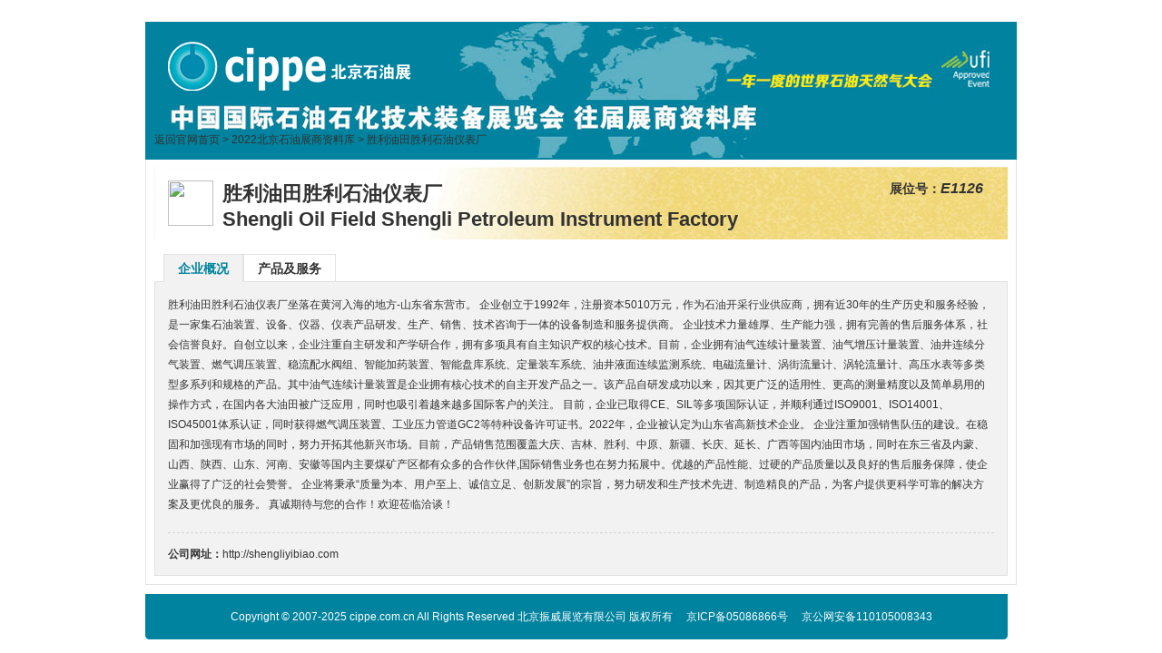

--- FILE ---
content_type: text/html; charset=utf-8
request_url: http://e.cippe.com.cn/OfflineExDB/BJ2022/cn-view-id-12650.html
body_size: 3658
content:
﻿<!DOCTYPE html PUBLIC "-//W3C//DTD XHTML 1.0 Transitional//EN" "http://www.w3.org/TR/xhtml1/DTD/xhtml1-transitional.dtd">
<html xmlns="http://www.w3.org/1999/xhtml">
<head>
<meta http-equiv="Content-Type" content="text/html; charset=utf-8" />
<title>胜利油田胜利石油仪表厂 - cippe2022展商资料库 - 第二十二届中国国际石油石化技术装备展览会 - 一年一度的世界石油装备大会!</title>
<meta name="Keywords" content="cippe,资料库,展商列表,北京石油展,网上展览,石油展会,展会,振威展,石化展,石油石化,设备,装备,展览会,油气连续计量装置、油气增压计量装置、油井连续分气装置、燃气调压装置、稳流配水阀组、智能加药装置、智能盘库系统、定量装车系统、油井液面连续监测系统、电磁流量计、涡街流量计、涡轮流量计、高压水表等多类型多系列和规格的产品。" />
<meta name="Description" content="第二十二届中国国际石油石化技术装备展览会,        胜利油田胜利石油仪表厂坐落在黄河入海的地方-山东省东营市。 企业创立于1992年，注册资本5010万元，作为石油开采行业供应商，拥有近30年的生产历史和服务经验，是一家集石油装置、设备、仪器、仪表产品研发、生产、销售、技术咨询于一体的设备制造和服务提供商。<br />企业技术力量雄厚、生产能力强，拥有完善的售后服务体系，社会信誉良好。自创立以来，企业注重自主研发和产学研合作，拥有多项" />
<link href="/OfflineExDB/BJ2018/Public/css/main.css" rel="stylesheet" type="text/css" />
<link href="/OfflineExDB/BJ2018/Public/js/fancybox/jquery.fancybox-1.3.4.css" rel="stylesheet" type="text/css" />
<script src="/OfflineExDB/BJ2018/Public/js/jquery-1.4.3.min.js" type="text/javascript"></script>
<script src="/OfflineExDB/BJ2018/Public/js/fancybox/jquery.mousewheel-3.0.4.pack.js" type="text/javascript" ></script>
<script src="/OfflineExDB/BJ2018/Public/js/fancybox/jquery.fancybox-1.3.4.pack.js" type="text/javascript" ></script>
<script src="/OfflineExDB/BJ2018/Public/js/public.js" type="text/javascript"></script>
</head>

<body>
<div id="warper">  
    
	<div id="header">
    			<div class="logoarea"><img src="http://www.cippe.com.cn/images/1.jpg" width="960" border="0" /></div>
    	<div class="topnav">
            <div class="navtext"><a href="http://www.cippe.com.cn/Exhibitor_List/BJ2011/publicEx/list.php" target="_blank">返回往届展商资料库</a> | 语言版本：<a href="/OfflineExDB/BJ2022/cn-exlist.html">中文简体</a> | <a href="/OfflineExDB/BJ2022/en-exlist.html">ENGLISH</a></div>
    	</div>
    </div>
    
    <div id="main">
    	<div class="local"><a href="http://www.cippe.com.cn/">返回官网首页</a> > <a href="/OfflineExDB/BJ2022/cn-exlist.html">2022北京石油展商资料库</a> > 胜利油田胜利石油仪表厂</div> 
        
    	<div id="view">
        	<h1><img src="http://e.cippe.com.cn/upload/corplogo/1578105198.jpg" height="50" border="0" align="left" style="margin-right:10px;" />胜利油田胜利石油仪表厂<br />Shengli Oil Field Shengli Petroleum Instrument Factory<b>展位号：<em>E1126</em></b></h1>           
            <div class="content">
            	<ul>
                	<li class="selected"><a href="/OfflineExDB/BJ2022/cn-view-id-12650-c-1.html">企业概况</a></li>
                    <li><a href="/OfflineExDB/BJ2022/cn-view-id-12650-c-2.html">产品及服务</a></li>
					<!-- <li><a href="/OfflineExDB/BJ2022/cn-view-id-12650-c-3.html">在线咨询</a><img src="/OfflineExDB/BJ2018/Public/images/article_elite.gif" border="0" align="absmiddle" /></li> -->
                </ul>
            
            	<div class="corp_info">
                	       胜利油田胜利石油仪表厂坐落在黄河入海的地方-山东省东营市。 企业创立于1992年，注册资本5010万元，作为石油开采行业供应商，拥有近30年的生产历史和服务经验，是一家集石油装置、设备、仪器、仪表产品研发、生产、销售、技术咨询于一体的设备制造和服务提供商。
企业技术力量雄厚、生产能力强，拥有完善的售后服务体系，社会信誉良好。自创立以来，企业注重自主研发和产学研合作，拥有多项具有自主知识产权的核心技术。目前，企业拥有油气连续计量装置、油气增压计量装置、油井连续分气装置、燃气调压装置、稳流配水阀组、智能加药装置、智能盘库系统、定量装车系统、油井液面连续监测系统、电磁流量计、涡街流量计、涡轮流量计、高压水表等多类型多系列和规格的产品。其中油气连续计量装置是企业拥有核心技术的自主开发产品之一。该产品自研发成功以来，因其更广泛的适用性、更高的测量精度以及简单易用的操作方式，在国内各大油田被广泛应用，同时也吸引着越来越多国际客户的关注。
       目前，企业已取得CE、SIL等多项国际认证，并顺利通过ISO9001、ISO14001、ISO45001体系认证，同时获得燃气调压装置、工业压力管道GC2等特种设备许可证书。2022年，企业被认定为山东省高新技术企业。
        企业注重加强销售队伍的建设。在稳固和加强现有市场的同时，努力开拓其他新兴市场。目前，产品销售范围覆盖大庆、吉林、胜利、中原、新疆、长庆、延长、广西等国内油田市场，同时在东三省及内蒙、山西、陕西、山东、河南、安徽等国内主要煤矿产区都有众多的合作伙伴,国际销售业务也在努力拓展中。优越的产品性能、过硬的产品质量以及良好的售后服务保障，使企业赢得了广泛的社会赞誉。  
       企业将秉承“质量为本、用户至上、诚信立足、创新发展”的宗旨，努力研发和生产技术先进、制造精良的产品，为客户提供更科学可靠的解决方案及更优良的服务。
       真诚期待与您的合作！欢迎莅临洽谈！                
                    					<!--  -->
                </div>
                
                <div class="footinfo">
                	<b>公司网址：</b>http://shengliyibiao.com                </div>
            </div>
        </div>
    </div>
    
	<div id="footer">
    	﻿Copyright &copy; 2007-2025 cippe.com.cn All Rights Reserved 北京振威展览有限公司 版权所有　&nbsp;京ICP备05086866号　 京公网安备110105008343
<div style="display:none;">
<script type="text/javascript">
var _bdhmProtocol = (("https:" == document.location.protocol) ? " https://" : " http://");
document.write(unescape("%3Cscript src='" + _bdhmProtocol + "hm.baidu.com/h.js%3F324f887af89319965c9f7b2552b48f1c' type='text/javascript'%3E%3C/script%3E"));
</script>
<script src="http://s90.cnzz.com/stat.php?id=1037120&web_id=1037120" language="JavaScript"></script>

<!-- Global site tag (gtag.js) - Google Analytics -->
<script async src="https://www.googletagmanager.com/gtag/js?id=UA-150464010-1"></script>
<script>
  window.dataLayer = window.dataLayer || [];
  function gtag(){dataLayer.push(arguments);}
  gtag('js', new Date());

  gtag('config', 'UA-150464010-1');
</script>

<!-- Global site tag (gtag.js) - Google Ads: 707526828 -->
<script async src="https://www.googletagmanager.com/gtag/js?id=AW-707526828"></script>
<script>
  window.dataLayer = window.dataLayer || [];
  function gtag(){dataLayer.push(arguments);}
  gtag('js', new Date());

  gtag('config', 'AW-707526828');
</script>

<!-- Facebook Pixel Code -->
<script>
  !function(f,b,e,v,n,t,s)
  {if(f.fbq)return;n=f.fbq=function(){n.callMethod?
  n.callMethod.apply(n,arguments):n.queue.push(arguments)};
  if(!f._fbq)f._fbq=n;n.push=n;n.loaded=!0;n.version='2.0';
  n.queue=[];t=b.createElement(e);t.async=!0;
  t.src=v;s=b.getElementsByTagName(e)[0];
  s.parentNode.insertBefore(t,s)}(window, document,'script',
  'https://connect.facebook.net/en_US/fbevents.js');
  fbq('init', '408102220121954');
  fbq('track', 'PageView');
</script>
<noscript><img height="1" width="1" style="display:none"
  src="https://www.facebook.com/tr?id=408102220121954&ev=PageView&noscript=1"
/></noscript>
<!-- End Facebook Pixel Code -->
</div>

 	</div>

</div>
</body>
</html>

--- FILE ---
content_type: text/html; charset=UTF-8
request_url: http://e.cippe.com.cn/OfflineExDB/BJ2018/Public/js/fancybox/jquery.fancybox-1.3.4.css
body_size: 1010
content:
<!DOCTYPE html PUBLIC "-//W3C//DTD XHTML 1.0 Strict//EN"  "http://www.w3.org/TR/xhtml1/DTD/xhtml1-strict.dtd">
<html xmlns="http://www.w3.org/1999/xhtml">
<head>
<title>系统发生错误</title>
<meta http-equiv="content-type" content="text/html;charset=utf-8"/>
<meta name="Generator" content="EditPlus"/>
<style>
body{
	font-family: 'Microsoft Yahei', Verdana, arial, sans-serif;
	font-size:14px;
}
a{text-decoration:none;color:#174B73;}
a:hover{ text-decoration:none;color:#FF6600;}
h2{
	border-bottom:1px solid #DDD;
	padding:8px 0;
    font-size:25px;
}
.title{
	margin:4px 0;
	color:#F60;
	font-weight:bold;
}
.message,#trace{
	padding:1em;
	border:solid 1px #000;
	margin:10px 0;
	background:#FFD;
	line-height:150%;
}
.message{
	background:#FFD;
	color:#2E2E2E;
		border:1px solid #E0E0E0;
}
#trace{
	background:#E7F7FF;
	border:1px solid #E0E0E0;
	color:#535353;
}
.notice{
    padding:10px;
	margin:5px;
	color:#666;
	background:#FCFCFC;
	border:1px solid #E0E0E0;
}
.red{
	color:red;
	font-weight:bold;
}
</style>
</head>
<body>
<div class="notice">
<h2>系统发生错误 </h2>
<div >您可以选择 [ <A HREF="/OfflineExDB/BJ2018/index.php">重试</A> ] [ <A HREF="javascript:history.back()">返回</A> ] 或者 [ <A HREF="/OfflineExDB/BJ2018">回到首页</A> ]</div>
<!-- <p class="title">[ 错误信息 ]</p>
<p class="message">无法加载模块Public/js/fancybox/jquery.fancybox</p> -->
</div>
<!-- <div align="center" style="color:#FF3300;margin:5pt;font-family:Verdana"> ThinkPHP <sup style='color:gray;font-size:9pt'>
	2.1RC1	
</sup><span style='color:silver'> { Fast & Simple OOP PHP Framework } -- [ WE CAN DO IT JUST THINK IT ]</span> -->

</div>
</body>
</html>


--- FILE ---
content_type: text/html; charset=UTF-8
request_url: http://e.cippe.com.cn/OfflineExDB/BJ2018/Public/js/jquery-1.4.3.min.js
body_size: 1000
content:
<!DOCTYPE html PUBLIC "-//W3C//DTD XHTML 1.0 Strict//EN"  "http://www.w3.org/TR/xhtml1/DTD/xhtml1-strict.dtd">
<html xmlns="http://www.w3.org/1999/xhtml">
<head>
<title>系统发生错误</title>
<meta http-equiv="content-type" content="text/html;charset=utf-8"/>
<meta name="Generator" content="EditPlus"/>
<style>
body{
	font-family: 'Microsoft Yahei', Verdana, arial, sans-serif;
	font-size:14px;
}
a{text-decoration:none;color:#174B73;}
a:hover{ text-decoration:none;color:#FF6600;}
h2{
	border-bottom:1px solid #DDD;
	padding:8px 0;
    font-size:25px;
}
.title{
	margin:4px 0;
	color:#F60;
	font-weight:bold;
}
.message,#trace{
	padding:1em;
	border:solid 1px #000;
	margin:10px 0;
	background:#FFD;
	line-height:150%;
}
.message{
	background:#FFD;
	color:#2E2E2E;
		border:1px solid #E0E0E0;
}
#trace{
	background:#E7F7FF;
	border:1px solid #E0E0E0;
	color:#535353;
}
.notice{
    padding:10px;
	margin:5px;
	color:#666;
	background:#FCFCFC;
	border:1px solid #E0E0E0;
}
.red{
	color:red;
	font-weight:bold;
}
</style>
</head>
<body>
<div class="notice">
<h2>系统发生错误 </h2>
<div >您可以选择 [ <A HREF="/OfflineExDB/BJ2018/index.php">重试</A> ] [ <A HREF="javascript:history.back()">返回</A> ] 或者 [ <A HREF="/OfflineExDB/BJ2018">回到首页</A> ]</div>
<!-- <p class="title">[ 错误信息 ]</p>
<p class="message">无法加载模块Public/js/jquery</p> -->
</div>
<!-- <div align="center" style="color:#FF3300;margin:5pt;font-family:Verdana"> ThinkPHP <sup style='color:gray;font-size:9pt'>
	2.1RC1	
</sup><span style='color:silver'> { Fast & Simple OOP PHP Framework } -- [ WE CAN DO IT JUST THINK IT ]</span> -->

</div>
</body>
</html>


--- FILE ---
content_type: text/html; charset=UTF-8
request_url: http://e.cippe.com.cn/OfflineExDB/BJ2018/Public/js/fancybox/jquery.mousewheel-3.0.4.pack.js
body_size: 1015
content:
<!DOCTYPE html PUBLIC "-//W3C//DTD XHTML 1.0 Strict//EN"  "http://www.w3.org/TR/xhtml1/DTD/xhtml1-strict.dtd">
<html xmlns="http://www.w3.org/1999/xhtml">
<head>
<title>系统发生错误</title>
<meta http-equiv="content-type" content="text/html;charset=utf-8"/>
<meta name="Generator" content="EditPlus"/>
<style>
body{
	font-family: 'Microsoft Yahei', Verdana, arial, sans-serif;
	font-size:14px;
}
a{text-decoration:none;color:#174B73;}
a:hover{ text-decoration:none;color:#FF6600;}
h2{
	border-bottom:1px solid #DDD;
	padding:8px 0;
    font-size:25px;
}
.title{
	margin:4px 0;
	color:#F60;
	font-weight:bold;
}
.message,#trace{
	padding:1em;
	border:solid 1px #000;
	margin:10px 0;
	background:#FFD;
	line-height:150%;
}
.message{
	background:#FFD;
	color:#2E2E2E;
		border:1px solid #E0E0E0;
}
#trace{
	background:#E7F7FF;
	border:1px solid #E0E0E0;
	color:#535353;
}
.notice{
    padding:10px;
	margin:5px;
	color:#666;
	background:#FCFCFC;
	border:1px solid #E0E0E0;
}
.red{
	color:red;
	font-weight:bold;
}
</style>
</head>
<body>
<div class="notice">
<h2>系统发生错误 </h2>
<div >您可以选择 [ <A HREF="/OfflineExDB/BJ2018/index.php">重试</A> ] [ <A HREF="javascript:history.back()">返回</A> ] 或者 [ <A HREF="/OfflineExDB/BJ2018">回到首页</A> ]</div>
<!-- <p class="title">[ 错误信息 ]</p>
<p class="message">无法加载模块Public/js/fancybox/jquery.mousewheel</p> -->
</div>
<!-- <div align="center" style="color:#FF3300;margin:5pt;font-family:Verdana"> ThinkPHP <sup style='color:gray;font-size:9pt'>
	2.1RC1	
</sup><span style='color:silver'> { Fast & Simple OOP PHP Framework } -- [ WE CAN DO IT JUST THINK IT ]</span> -->

</div>
</body>
</html>


--- FILE ---
content_type: text/html; charset=UTF-8
request_url: http://e.cippe.com.cn/OfflineExDB/BJ2018/Public/js/fancybox/jquery.fancybox-1.3.4.pack.js
body_size: 1010
content:
<!DOCTYPE html PUBLIC "-//W3C//DTD XHTML 1.0 Strict//EN"  "http://www.w3.org/TR/xhtml1/DTD/xhtml1-strict.dtd">
<html xmlns="http://www.w3.org/1999/xhtml">
<head>
<title>系统发生错误</title>
<meta http-equiv="content-type" content="text/html;charset=utf-8"/>
<meta name="Generator" content="EditPlus"/>
<style>
body{
	font-family: 'Microsoft Yahei', Verdana, arial, sans-serif;
	font-size:14px;
}
a{text-decoration:none;color:#174B73;}
a:hover{ text-decoration:none;color:#FF6600;}
h2{
	border-bottom:1px solid #DDD;
	padding:8px 0;
    font-size:25px;
}
.title{
	margin:4px 0;
	color:#F60;
	font-weight:bold;
}
.message,#trace{
	padding:1em;
	border:solid 1px #000;
	margin:10px 0;
	background:#FFD;
	line-height:150%;
}
.message{
	background:#FFD;
	color:#2E2E2E;
		border:1px solid #E0E0E0;
}
#trace{
	background:#E7F7FF;
	border:1px solid #E0E0E0;
	color:#535353;
}
.notice{
    padding:10px;
	margin:5px;
	color:#666;
	background:#FCFCFC;
	border:1px solid #E0E0E0;
}
.red{
	color:red;
	font-weight:bold;
}
</style>
</head>
<body>
<div class="notice">
<h2>系统发生错误 </h2>
<div >您可以选择 [ <A HREF="/OfflineExDB/BJ2018/index.php">重试</A> ] [ <A HREF="javascript:history.back()">返回</A> ] 或者 [ <A HREF="/OfflineExDB/BJ2018">回到首页</A> ]</div>
<!-- <p class="title">[ 错误信息 ]</p>
<p class="message">无法加载模块Public/js/fancybox/jquery.fancybox</p> -->
</div>
<!-- <div align="center" style="color:#FF3300;margin:5pt;font-family:Verdana"> ThinkPHP <sup style='color:gray;font-size:9pt'>
	2.1RC1	
</sup><span style='color:silver'> { Fast & Simple OOP PHP Framework } -- [ WE CAN DO IT JUST THINK IT ]</span> -->

</div>
</body>
</html>


--- FILE ---
content_type: text/css
request_url: http://e.cippe.com.cn/OfflineExDB/BJ2018/Public/css/main.css
body_size: 1961
content:
@charset "utf-8";
/**** 通用属性 ***************/
* { padding:0; margin:0;}
body { font-size:12px; color:#333; font-family:Arial, Helvetica, sans-serif;}
a:link,a:visited { color:#333333; text-decoration:none;}
a:hover { color:#00839F; text-decoration:underline;}
.clear { clear:both;}

/*清除浮动*/
.clearfix{ *zoom:1;} 
.clearfix:after{ clear:both; content:"."; display:block; margin:0; padding:0; font-size:0; height:0; line-height:0; overflow:hidden;}


/**** 整体布局 ***************/
#warper { width:960px; margin:auto;}

#header { width:auto; height:100px; margin-top:10px;}
.logoarea {}
.topnav { height:0px; position:relative;}
.navtext {height:30px; line-height:30px; position:absolute; top:0; right:20px;}

#main { width:960px; height:auto; background-color:#FFFFFF;}
#menu { width:922px; height:auto; float:left; border:1px #E2E2E2 solid; padding:19px;}
.local { padding:0 10px; height:40px; line-height:60px; margin-bottom:10px; background-color:#FA8C2A;}
#search { padding:6px 20px 6px 100px; margin-bottom:10px; background:url(../images/searchbg.gif) no-repeat; background-position:10px 20px; background-color:#F2F2F2; border:1px #E2E2E2 solid; position:relative; text-align:right;}	
#side_r { width:205px; height:auto; float:right;}
	
#footer { clear:left; width:auto; height:50px; line-height:50px; color:#FFFFFF; margin:10px 0; text-align:center; background-image: url(http://sh.cippe.com.cn/images/footer_bg.gif); background-repeat: no-repeat;}

/**** 内容区域 ***************/
#menu dl {}
#menu dl dt { height:36px; line-height:36px; padding:0 10px; position:relative; border-bottom:1px #CCC solid;}
#menu dl dd { height:80px; line-height:36px; padding:10px; position:relative; overflow:hidden;}
#menu dl dd.bg1 { background-color:#F2F2F2;}
#menu dl dd.high { z-index:50;}
#menu dl dt b,#menu dl dd b { margin-right:10px;}
#menu dl dt strong { position:absolute; left:130px;}
#menu dl dd strong { position:absolute; left:130px; top:10px;}
#menu dl dt span { display:block; width:280px; text-align:right; position:absolute; top:0; right:10px; font-weight:bold;}
#menu dl dd span { display:block; width:280px; text-align:right; position:absolute; top:10px; right:10px; font-weight:bold;}

#menu dl dt span font { font-size:12px; position:absolute; top:0; left:0px;}
#menu dl dd span font { font-size:12px; position:absolute; top:7px; left:20px;}
#menu dl dd span font.high { z-index:200;}
#menu dl dd span font p { position:absolute; top:0; left:20px; font-weight:normal; text-align:left; border:1px #00839F solid; background-color:#FFF; width:230px; height:auto; line-height:20px; padding:5px 9px; color:#00839F; display:none; z-index:999;}
#menu dl dt span em { font-style:normal; position:absolute; top:0; left:120px;}
#menu dl dd span em { font-style:normal; font-weight:normal; position:absolute; top:0; left:120px; color:#666;}

/**** 搜索表单区域 ***************/
#search .inputtext { height:20px; padding:2px;}
#search form { padding-right:120px; line-height:30px;}
#search form select { height:20px;}
#search .inputsub { width:80px; height:52px; font-size:14px; font-weight:bold; text-align:center; cursor:pointer; position:absolute; top:10px; right:45px;}


/**** 分页 ***************/
div.page { padding:20px 10px 0 10px; text-align:center;}
div.page a,div.page a:visited { margin:0 3px; color:#666;}
div.page a:hover { margin:0 3px; color:#00839F;}

/**** side_r区域 ***************/
#side_r h3 { padding:3px 10px; font-size:14px; color:#00839F; border-bottom:2px #00839F solid;}
#side_r .product { text-align:center; padding:10px;}
.side_show_product { width:160px; height:140px; margin-bottom:10px; position:relative;}
.side_show_product .product_boder { margin:0 auto; width:156px; height:100px; border:2px #E2E2E2 solid; overflow:hidden;}
.side_show_product .product_boder table { padding:0; margin:0; border:0; width:156px; height:100px; text-align:center;}
.side_show_product .product_boder img { border:0; display:block; margin:0 auto;}
.side_show_product span { display:block; text-align:center; height:30px; padding:6px 3px 5px 3px; overflow:hidden;}

/**** 展商推荐滚动区域 ***************/
#recommend { height:210px; position:relative; margin-bottom:10px;}
#recommend h3 { padding:5px 10px 10px 10px; font-size:18px; color:#00839F; font-style:italic; }
#recommend img.arrow_left { width:31px; position:absolute; top:90px; left:20px; cursor:pointer;}
#recommend img.arrow_right { width:31px; position:absolute; top:90px; right:20px; cursor:pointer;}
#recommend .exbar { width:201px; height:162px; background:url(../images/exshowbg.gif) no-repeat;}
#recommend .exbar a,#recommend .exbar a:visited { display:block; padding:10px;}
#recommend .exbar img { display:block; margin:5px auto;}
#recommend .exbar b { font-size:12px;display:block; height:20px; line-height:20px; text-align:center; color:#00839F; cursor:pointer;}
#recommend .exbar em { font-size:12px; display:block; height:35px; line-height:17px; overflow:hidden; text-align:center; font-style:normal; cursor:pointer;}
#recommend .exbar span { font-size:12px; display:block; width:106px; height:22px; line-height:22px; text-align:center; margin:5px auto; background-color:#E2E2E2; border:1px #D2D2D2 solid; cursor:pointer;}

/**** 展馆选择区域 ***************/
#nav_hall { padding:0 10px; border-bottom:1px #CCC solid;}
#nav_hall ul { list-style:none;}
#nav_hall li { float:left; height:35px;}
#nav_hall li.first { width:10px; background:url(../images/bttn_00_down_tab.jpg) no-repeat;}
#nav_hall li.last { width:10px; background:url(../images/bttn_03_down.jpg) no-repeat; background-position:right;}

#nav_hall a,#nav_hall a:visited { display:block; width:110px; height:19px; padding-top:16px; text-align:center; font-weight:bold; text-decoration:none; background:url(../images/bttn_default.jpg) no-repeat;}
#nav_hall a:hover { color:#00839f;}
#nav_hall a.selected { width:147px; color:#00839f; background:url(../images/bttn_selected.jpg) no-repeat;}



/**** 展商网上展台页面 ***************/
#view { width:940px; height:auto; border:1px #E2E2E2 solid; padding:9px;}
#view h1 { width:910px; height:50px; padding:15px; background:url(../images/untitled.jpg) no-repeat; background-position:-1px -2px; font-size:22px; position:relative;}
#view h1 b { position:absolute; top:15px; left:810px; font-size:14px;}
#view h1 b em { font-size:16px;}

#view .content { position:relative; padding:14px; border:1px #E2E2E2 solid; background-color:#F2F2F2; margin-top:46px;}
#view ul { list-style:none; position:absolute; top:-31px; left:9px;}
#view li { float:left; height:30px; line-height:30px; padding:0 15px; font-size:14px; font-weight:bold; border:1px #E2E2E2 solid; border-bottom:0;}
#view li.selected { background-color:#F2F2F2;}
#view li.selected a { color:#00839F; text-decoration:none;}

#view .content .corp_info { line-height:22px; margin-bottom:20px;}
#view .content .footinfo { padding-top:15px; border-top:1px #D2D2D2 dashed;}

.img_show_product { float:left; width:136px; height:150px; margin-bottom:10px; position:relative;}
.img_show_product .product_boder { margin:0 auto; width:118px; height:110px; border:1px #d8d8d8 solid; overflow:hidden;}
.img_show_product .product_boder table { padding:0; margin:0; border:0; width:118px; height:110px; text-align:center;}
.img_show_product .product_boder img { border:0; display:block; margin:0 auto;}
.img_show_product span { display:block; text-align:center; height:18px; padding:6px 3px 5px 3px; overflow:hidden;}







--- FILE ---
content_type: application/javascript
request_url: http://e.cippe.com.cn/OfflineExDB/BJ2018/Public/js/public.js
body_size: 596
content:
/*
 *jquery功能，公用文件；
 *2011-8-10 cubo117@163.com
*/

/** tab切换 **/
$(function(){
	var $div_li = $("div.tab_menu ul li");
	$div_li.hover(function(){
		$(this).addClass("selected")                               //当前<li>元素高亮
			.siblings().removeClass("selected");                   //去掉其他同辈<li>元素的高亮
		var index = $div_li.index(this);                           //获取当前单击的<li>元素在全部<li>元素中的索引  
		$("div.tab_box > div")                                     //选取子节点
			.eq(index).show()                                      //显示<li>元素对应的<div>元素
			.siblings().hide();                                    //隐藏其他几个同辈的<div>元素			   
	});
});

$(function(){
	var $div_li = $("div.tab_menu2 ul li");
	$div_li.click(function(){
		$(this).addClass("selected").siblings().removeClass("selected");   
		var index = $div_li.index(this);                      
		$("div.tab_box2 > div").eq(index).show().siblings().hide();                                      
	});
});


//隐藏展品范围显示
$(function(){
	$("#menu dl dd span font").mouseover(function(){
		$(this).addClass("high");
		$(this).parents("dd").addClass("high");						  
		$(this).children("p").show();                                        
	});
	$("#menu dl dd span font").mouseout(function(){
		$(this).removeClass("high");
		$(this).parents("dd").removeClass("high");	
		$(this).children("p").hide();                                        
	});
});